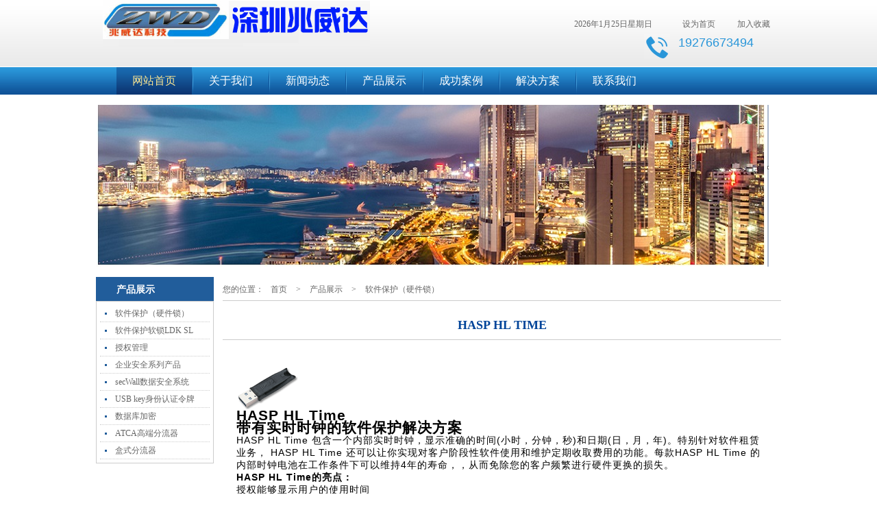

--- FILE ---
content_type: text/html; charset=utf-8
request_url: http://www.javada.cn/Item-665.aspx
body_size: 13913
content:

<!DOCTYPE html PUBLIC "-//W3C//DTD XHTML 1.0 Transitional//EN" "http://www.w3.org/TR/xhtml1/DTD/xhtml1-transitional.dtd">

<html xmlns="http://www.w3.org/1999/xhtml" >
<head><meta http-equiv="Content-Type" content="text/html; charset=utf-8" /><title>
	HASP HL TIME
</title><meta name="Keywords" content="软锁,软授权,加密狗,加密锁,云授权,授权管理" /><meta name="Description" content="深圳市兆威达科技专业从事软锁,软授权,云授权管理,加密狗,加密锁等产品经销服务,欢迎全国各地新老用户选购我们的软锁,软授权,云授权管理,加密锁,加密狗产品。" /><link href="/favicon.ico" rel="SHORTCUT ICON" />
    
  

<script type="text/javascript" src="/js/jquery.min.js"></script>

<script type="text/javascript">
startList = function() { 
    if (document.all&&document.getElementById) { 
        navRoot = document.getElementById("nav"); 
            for (i=0; i<navRoot.childNodes.length; i++) { 
                node = navRoot.childNodes[i]; 
                if (node.nodeName=="LI") { 
                    node.onmouseover=function() { 
                    this.className+=" hover"; 
                } 
                node.onmouseout=function() { 
                    this.className=this.className.replace(" hover", ""); 
                } 
            } 
        } 
    } 
} 
window.onload=startList;
</script>
<link href="/Template/Jiayi/Css/css.css" rel="stylesheet" type="text/css" />
</head>
<body>
<form name="aspnetForm" method="post" action="Item-665.aspx" id="aspnetForm">
<div>
<input type="hidden" name="__VIEWSTATE" id="__VIEWSTATE" value="/wEPDwUKLTMxNjc3NTM3NWRk/Fj5iu5Y/x4CVYA9PHkCrPg+7DY=" />
</div>

<div>

	<input type="hidden" name="__VIEWSTATEGENERATOR" id="__VIEWSTATEGENERATOR" value="6AB857A9" />
</div>
<div id="headerimgs">
		<div id="headerimg1" class="headerimg"></div>
		<div id="headerimg2" class="headerimg"></div>
	</div>
<div class="headbox ">
  <div class="container">
    <div class="top">
    <div class="logo"><a href="/"><img src="/UploadFiles/images/logo34.jpg" border="0" /></a></div> 
    <div class="topzi">
      <table width="100%" border="0" cellspacing="0" cellpadding="0">
        <tr>
          <td align="center"><script language="JavaScript" type="text/javascript">
            today = new Date();
            function initArray() {
            this.length = initArray.arguments.length
            for (var i = 0; i < this.length; i++)
            this[i + 1] = initArray.arguments[i]
            }
            var d = new initArray(
            "星期日",
            "星期一",
            "星期二",
            "星期三",
            "星期四",
            "星期五",
            "星期六");
            var yf = today.getYear();
            yf = (yf < 1900 ? (1900 + yf) : yf);
            document.write(
            "<font color=#666666 style='font-size:12px;font-family: 宋体'> ",
            yf, "年",
            today.getMonth() + 1, "月",
            today.getDate(), "日",
            d[today.getDay() + 1],
            "</font>"); 
              </script></td>
          <td width="80" align="center"><a href="#" onclick="SetHome(this,window.location); return false;"> 设为首页</a></td>
          <td width="80" align="center"><a href="#" onclick="AddFavorite(window.location,document.title); return false;" >加入收藏</a></td>
        </tr>
      </table>
    </div>
<div class="tel">19276673494</div>
  </div>
  <ul class="nav" id="nav">
<li><a class='home'  href="/Default.aspx">网站首页</a></li>

        <li class="fenge"></li>
        <li><a id="ctl00_RptCategory_ctl00_HyperLinkNav" href="/Default-1.aspx">关于我们</a>        
        
        </li>
        
        <li class="fenge"></li>
        <li><a id="ctl00_RptCategory_ctl01_HyperLinkNav" href="/List-2.aspx">新闻动态</a>        
        
        </li>
        
        <li class="fenge"></li>
        <li><a id="ctl00_RptCategory_ctl02_HyperLinkNav" href="/List-3.aspx">产品展示</a>        
        <ul>
        <li><a id="ctl00_RptCategory_ctl02_RptErji_ctl01_HyperLink2" href="/List-9.aspx">软件保护（硬件锁）</a></li>
        
        <li><a id="ctl00_RptCategory_ctl02_RptErji_ctl02_HyperLink2" href="/List-22.aspx">软件保护软锁LDK SL</a></li>
        
        <li><a id="ctl00_RptCategory_ctl02_RptErji_ctl03_HyperLink2" href="/List-21.aspx">授权管理</a></li>
        
        <li><a id="ctl00_RptCategory_ctl02_RptErji_ctl04_HyperLink2" href="/List-14.aspx">企业安全系列产品</a></li>
        
        <li><a id="ctl00_RptCategory_ctl02_RptErji_ctl05_HyperLink2" href="/List-16.aspx">secWall数据安全系统</a></li>
        
        <li><a id="ctl00_RptCategory_ctl02_RptErji_ctl06_HyperLink2" href="/List-17.aspx">USB key身份认证令牌</a></li>
        
        <li><a id="ctl00_RptCategory_ctl02_RptErji_ctl07_HyperLink2" href="/List-18.aspx">数据库加密</a></li>
        
        <li><a id="ctl00_RptCategory_ctl02_RptErji_ctl08_HyperLink2" href="/List-19.aspx">ATCA高端分流器</a></li>
        
        <li><a id="ctl00_RptCategory_ctl02_RptErji_ctl09_HyperLink2" href="/List-20.aspx">盒式分流器</a></li>
        </ul>
        </li>
        
        <li class="fenge"></li>
        <li><a id="ctl00_RptCategory_ctl03_HyperLinkNav" href="/Default-4.aspx">成功案例</a>        
        
        </li>
        
        <li class="fenge"></li>
        <li><a id="ctl00_RptCategory_ctl04_HyperLinkNav" href="/Default-5.aspx">解决方案</a>        
        
        </li>
        
        <li class="fenge"></li>
        <li><a id="ctl00_RptCategory_ctl05_HyperLinkNav" href="/Default-8.aspx">联系我们</a>        
        
        </li>
        
</ul>
</div>
</div>
   
    


  
  
    <div class="container">
  <div class="banner2"><img src="/UploadFiles/images/2(1)3.jpg" border="0" /></div>
  <div class="content2">
  
<div class="left">
    <div class="box">
	<h3>产品展示</h3>
    <dl>
    
        <dd><a id="ctl00_MainPlaceHolder_ctl00_Left1_RptCategory_ctl00_HyperLink1" href="/List-9.aspx">软件保护（硬件锁）</a></dd>
        
	
        <dd><a id="ctl00_MainPlaceHolder_ctl00_Left1_RptCategory_ctl01_HyperLink1" href="/List-22.aspx">软件保护软锁LDK SL</a></dd>
        
	
        <dd><a id="ctl00_MainPlaceHolder_ctl00_Left1_RptCategory_ctl02_HyperLink1" href="/List-21.aspx">授权管理</a></dd>
        
	
        <dd><a id="ctl00_MainPlaceHolder_ctl00_Left1_RptCategory_ctl03_HyperLink1" href="/List-14.aspx">企业安全系列产品</a></dd>
        
	
        <dd><a id="ctl00_MainPlaceHolder_ctl00_Left1_RptCategory_ctl04_HyperLink1" href="/List-16.aspx">secWall数据安全系统</a></dd>
        
	
        <dd><a id="ctl00_MainPlaceHolder_ctl00_Left1_RptCategory_ctl05_HyperLink1" href="/List-17.aspx">USB key身份认证令牌</a></dd>
        
	
        <dd><a id="ctl00_MainPlaceHolder_ctl00_Left1_RptCategory_ctl06_HyperLink1" href="/List-18.aspx">数据库加密</a></dd>
        
	
        <dd><a id="ctl00_MainPlaceHolder_ctl00_Left1_RptCategory_ctl07_HyperLink1" href="/List-19.aspx">ATCA高端分流器</a></dd>
        
	
        <dd><a id="ctl00_MainPlaceHolder_ctl00_Left1_RptCategory_ctl08_HyperLink1" href="/List-20.aspx">盒式分流器</a></dd>
        
	
	 </dl>
	
    </div>
    <div class="box" style="display:none;">
    <h3>联系方式</h3>
	<div class="lianxi"></div>
	
    </div>
    
  </div>



    






 
    
    

    
    
    
    

    <div class="right">
	  <div class="subnav">您的位置：<a href="/">首页</a> > <a href='/zh-cn/List-3.aspx'>产品展示</a> > <a href='/zh-cn/List-9.aspx'>软件保护（硬件锁）</a></div>
	  <div class="detail">
		  <div class="detailTitle">HASP HL TIME</div>
	   <div class="detailDate" style="display:none;">来源： &#12288;作者： &#12288;点击数：5499 &#12288;更新时间：2016/3/27</div>
	   <div class="detailContent">
          <p>&nbsp;</p>
<h2 style="line-height: 18px; font-family: Arial, Helvetica, sans-serif; letter-spacing: 1px"><img alt="" width="90" height="62" src="/UploadFiles/images/20091029161541675.gif" /></h2>
<h2 style="line-height: 18px; font-family: Arial, Helvetica, sans-serif; letter-spacing: 1px">HASP HL Time&nbsp;<br />
带有实时时钟的软件保护解决方案</h2>
<p><span style="line-height: 18px; font-family: Arial, Helvetica, sans-serif; letter-spacing: 1px">HASP HL Time 包含一个内部实时时钟，显示准确的时间(小时，分钟，秒)和日期(日，月，年)。特别针对软件租赁业务， HASP HL Time 还可以让你实现对客户阶段性软件使用和维护定期收取费用的功能。每款HASP HL Time 的内部时钟电池在工作条件下可以维持4年的寿命，，从而免除您的客户频繁进行硬件更换的损失。</span></p>
<div style="line-height: 18px; font-family: Arial, Helvetica, sans-serif; letter-spacing: 1px">
<p><strong>HASP HL Time的亮点：</strong><img border="0" alt="" align="right" style="width: auto" src="http://www.hasp.net.cn/files/pic/200853212731.gif" /></p>
<ul>
    <li>授权能够显示用户的使用时间</li>
    <li>4KB内存</li>
    <li>不重复的32位ID号</li>
    <li>可存储112个认证证书</li>
    <li>使用RSA数字签名，现场实现加密锁远程升级</li>
    <li>内嵌的(On-chip)编码引擎</li>
    <li><a>128位AES编码加密算法</a></li>
    <li>通用API(应用程序编程接口)</li>
    <li>支持Windows升级</li>
    <li>跨平台USB</li>
</ul>
<p>&nbsp;</p>
<p>&nbsp;</p>
</div>
<p style="line-height: 18px; font-family: Arial, Helvetica, sans-serif; letter-spacing: 1px">基于HASP HL Max，每个HASP HL Time USB加密锁包含了安全容量高达4KB的读/写内存以及不重复的ID号。HASP HL Time内存加密锁可以让您控制高达112种不同的软件模块和/或软件封装的发行和访问，还可以让您开展软件租赁以及演示版发行业务。您可以设定演示版的有效时间，超过这个有效时间则该软件无效。</p>
<p style="line-height: 18px; font-family: Arial, Helvetica, sans-serif; letter-spacing: 1px">HASP HL TIME <a>一次保护，多种配送（Protect Once &ndash; Deliver Many）＆#8482;&nbsp;</a>功能可以使您将软件保护过程和授权认证模式分离开。了解这个概念如何节省您的时间，并为您的市场营销提供更大的灵活性。</p>
<p style="line-height: 18px; font-family: Arial, Helvetica, sans-serif; letter-spacing: 1px">&nbsp;</p>
	   </div>
    </div>
    </div>
  </div>
</div>
  <div class="con">
<div class="container">

</div>
</div>
  

  <div class="footer">
  <div class="container">
    <div class="footzi3">本站业务：
    
    <a href="http://www.javada.cn" title="软授权" target="_blank">软授权</a>
      
    <a href="http://www.javada.cn" title="云授权" target="_blank">云授权</a>
      
    <a href="http://www.javada.cn" title="软锁" target="_blank">软锁</a>
      
    <a href="http://www.javada.cn" title="加密锁" target="_blank">加密锁</a>
      
    <a href="http://www.javada.cn" title="加密狗" target="_blank">加密狗</a>
    
    </div>
    <div class="footzi2"> 如果您对我中心的服务有任何意见或建议，请E-MAIL至：zwdsun@javada.cn 电话：19276673494
版权所有©中国·深圳市兆威达科技有限公司 加密锁,加密狗,网络分流器,网络流量监控,流量采集，流量采集器 <a href="http://beian.miit.gov.cn" target="_blank">粤ICP证:16034998 号</a>    &nbsp;&nbsp;技术支持:</a><br/><br/>

友情链接：
<a href="http://www.hzlabangte.com/" target="_blank">电机绑扎线</a><a href="http://www.hzlabangte.com/" target="_blank">绑扎线</a>,<a href="http://www.xy-av.com/" tppabs="http://www.xy-av.com/" target='_blank'>上海灯光音响租赁</a>    <a href="http://www.xy-av.com/" tppabs="http://www.xy-av.com/" target='_blank'>音响设备租赁</a>   <a href="http://www.xy-av.com/" tppabs="http://www.xy-av.com/" target='_blank'>同传设备租赁</a>   <a href="http://www.xy-av.com/" tppabs="http://www.xy-av.com/" target='_blank'>音响租赁</a>      <a href="http://www.xy-av.com/" tppabs="http://www.xy-av.com/" target='_blank'>上海投影机租赁</a>   <a href="http://www.xy-av.com/" tppabs="http://www." target='_blank'>led显示屏租赁</a>   <a href="http://www.xy-av.com/" tppabs="http://www.xy-av.com/" target='_blank'>投影机租赁</a>      <a href="http://www.xy-av.com/" tppabs="http://www.xy-av.com/" target='_blank'>LED屏租赁</a>   <a href="http://www.xy-av.com/" tppabs="http://www.xy-tyjz.com/" target='_blank'>上海音响租赁</a>   <a href="http://www.xy-av.com" tppabs="http://www.xy-av.com/" target='_blank'>上海led屏租赁</a> <a href="http://www.xy-av.com" tppabs="http://www.mihuwawa.com/" target='_blank'>风机</a><br />
    </div>
    <div class="footzi1"><div id="bdshare" class="bdshare_t bds_tools get-codes-bdshare" style="width:200px;">
<span class="bds_more">分享到：</span>
<a class="bds_qzone"></a>
<a class="bds_tsina"></a>
<a class="bds_tqq"></a>
<a class="bds_renren"></a>
<a class="bds_t163"></a>
</div>
<script type="text/javascript" id="bdshare_js" data="type=tools&amp;uid=0" ></script>
<script type="text/javascript" id="bdshell_js"></script>
<script type="text/javascript">
    document.getElementById("bdshell_js").src = "http://bdimg.share.baidu.com/static/js/shell_v2.js?cdnversion=" + Math.ceil(new Date() / 3600000)
</script><div style="width:200px; padding-left:5px;"></div>
</div>
 </div>
  </div>
    </form>


</body>
</html>


--- FILE ---
content_type: text/css
request_url: http://www.javada.cn/Template/Jiayi/Css/css.css
body_size: 3082
content:
@charset "utf-8";
/* CSS Document */
html, body, div, h1, h2, h3, h4, h5, h6, ul, ol, dl, li, dt, dd, p, blockquote,pre, form, fieldset ,span{ margin:0; padding:0;}
body {font-size: 12px;color: #666666;height: 100%;margin:0 auto;background-color: #ffffff;  text-decoration: none; background-image:url(images/bk.jpg); background-repeat:repeat-x; background-position:top;}
* {	margin: 0;	padding: 0;}
table {word-wrap:break-word;}
div {word-wrap:break-word; }
ul, li{list-style:none;}
img{ border:0;}
.container{	WIDTH: 1000px;	margin:0 auto;}
.headbox{width: 100%;margin:0 auto;float:left;}
.headerbk{background-image:url(images/85.png);}
.t20{ height:20px;}
.top{width: 1000px;float: left; }
.logo{float: left; width:550px; padding-left:10px; height:98px; }
.topzi{ float:right; width:330px; padding-top:20px; height:30px; color:#666666; line-height:30px;}
.tel{ float:right; width:150px; padding-left:50px; color:#2996d9; font-size:18px; padding-top:2px; line-height:20px; height:40px; font-family: "微软雅黑",Arial, Helvetica, sans-serif; background-image:url(images/tel.jpg); background-repeat:no-repeat; background-position:left top;}

.nav{height:45px;width:970px; padding-left:30px;float:left;}
.nav li{float:left;position:relative;height:45px;}
.nav li.fenge{ float:left; width:2px;height:40px; line-height:40px;background-image:url(images/fenge.jpg); background-repeat:no-repeat; background-position:top;}
.nav li a{font-size:16px;height:40px; line-height:40px;color:#ffffff;display:block;float:left; font-weight: normal;text-align:center; padding-left:23px; padding-right:23px;font-family: "微软雅黑",Arial, Helvetica, sans-serif; }
.nav li:hover a{color:#fae592;height:40px; line-height:40px;background-image:url(images/fenge2.jpg); background-repeat:repeat-x; background-position:center bottom; }
.nav li a.home{color:#fae592;height:40px; line-height:40px;background-image:url(images/fenge2.jpg); background-repeat:repeat-x; background-position:center bottom;}
.nav li.hover a{color:#fae592;height:40px; line-height:40px;background-image:url(images/fenge2.jpg); background-repeat:repeat-x; background-position:center bottom; }
.nav li ul{ position:absolute; top:40px; left:0px; width:120px;display:none; background-image:url(images/lan.png); padding-bottom:5px;overflow:hidden;}
.nav li.hover ul{ display: block;}
.nav li:hover ul{ display: block;}
.nav li ul li{ float:left; height:26px; line-height:26px;padding:0; margin-top:0; border-bottom:1px solid #0d3774;}
.nav li:hover ul a{ color:#ffffff; font-size:12px; font-weight: bold; text-align:left; line-height:26px;width:100px;height:26px; display:inline; margin:0; border:0;  background:none;padding-right: 0px; padding-left:20px; background-image:url(images/icon2.gif); background-repeat:no-repeat; background-position:8px top;}
.nav li:hover ul a:hover{text-decoration:underline; background-color:#c49c00;background-image:url(images/icon2.gif); background-repeat:no-repeat; background-position:8px bottom;}
.nav li.hover ul a{ color:#ffffff; font-size:12px; font-weight: bold;text-align:left; line-height:26px;width:100px;height:26px; display:inline; margin:0; border:0; background:none;padding-right: 0px; padding-left:20px;background-image:url(images/icon2.gif); background-repeat:no-repeat; background-position:8px top;}
.nav li.hover ul a:hover{text-decoration:underline;background-color:#c49c00;background-image:url(images/icon2.gif); background-repeat:no-repeat; background-position:8px bottom;}
.banbox2{width:100%; margin:0 auto; float:left; text-align:center;}

.con{ float:left;background-color:#ffffff; margin:0 auto; width:100%;}
.content{WIDTH: 1000px; float:left;}
.conbk{ background-image:url(images/conbk.gif); background-repeat:repeat-y; background-position:left;}
.banner{ float:left; width:1000px; height:371px;}
.banner2,.content2{ float:left; width:1000px; padding-bottom:15px;}
.banner2{ padding-top:10px;}
.left{float: left;width: 175px;overflow:hidden;}
.left .box{float: left;width:172px; padding-bottom:10px;}
.left .box h3{ float:left; width:142px; padding-left:30px; padding-top:10px; color:#ffffff; font-size:14px; font-weight:bold; height:25px; background-color:#215d9b;}
.left .box dl{float: left;width:160px; padding:5px;display:inline; border:1px solid #cccccc;}
.left .box dt{font-size: 14px;color: #005bac;text-decoration: none;float: left;height: 36px;line-height:30px;width: 160px; }
.left .box dt a{color: #666666;padding-left:22px; background-image:url(images/icon3.gif); background-repeat:no-repeat; background-position:5px bottom; display:block;border-bottom:1px solid #cccccc; }
.left .box dt a:hover{color: #004499; background-image:url(images/icon3.gif); background-repeat:no-repeat; background-position:5px top; display:block; background-color:#e9e9e9;border-bottom:0px solid #cccccc;}
.left .box dd{font-size: 12px;color: #666666;text-decoration: none;float: left;height: 24px;line-height:24px;width: 160px; background-image:url(images/icon.gif); background-repeat:no-repeat; background-position:7px center; border-bottom:1px dotted #cccccc;}
.left .box dd a{color: #666666;padding-left:22px;}
.left .box dd a:hover{color: #000000;}


.right{float:right;width:815px; padding-bottom:10px; overflow:hidden;}

.news{ float:left; width:325px; padding-bottom:25px; }
.news h3{ float:left; width:315px;background-image:url(images/lan.png); border-bottom:1px solid #ffffff;padding-left:10px; padding-top:7px; color:#ffffff; font-size:14px; font-weight: normal; height:23px; font-family: "微软雅黑",Arial, Helvetica, sans-serif; }
.news h3 span a{ float:right; padding-right:10px; color:#ffffff; font-size:12px;}
.news h3 span a:hover{ color:#ffff00;}
.news h3 img{ padding-top:5px; float:left; padding-right:10px;}
.news ul{}
.news li{ float:left; width:100%; height:20px; line-height:20px; background-image:url(images/icon.gif); background-repeat:no-repeat; background-position:5px 8px; border-bottom:1px dotted #cccccc; overflow:hidden;}
.news li a{ padding-left:18px; color:#666666;}
.news li a:hover{ color: #000000;}
.news h3.bk1{background-image:url(images/hong.png);}
.news h3.bk2{background-image:url(images/hui.png);}
.news .img{ float:left; width:100%;  padding-bottom:10px;}
.news .zi{ float:left; width:100%; color:#666666; line-height:21px;}

.pl10{ padding-left:10px;}

.conpic{ float:left; width:100%; background-image:url(images/nav1.jpg); background-repeat:repeat-x; background-position:0px 30px;padding-bottom:25px; }
.conpic h3{ float:left; width:980px; background-image:url(images/nav2.jpg); background-repeat:no-repeat; background-position:left top; padding-left:20px; padding-top:7px; color:#ffffff; font-size:14px; font-weight: normal; height:36px; font-family: "微软雅黑",Arial, Helvetica, sans-serif;}
.conpic h3 span a{ float:right; color:#666666; font-size:12px; line-height:18px;}
.conpic h3 span a:hover{ color:#004499;}
.conpic ul{}
.conpic li{ float:left; width:110px; text-align:center; height:140px; padding:10px; border:1px solid #cccccc; margin:5px; display:inline;}
.conpic li img{ width:110px;  height:120px;}
.conpic li a{ color:#666666;}
.conpic li a:hover{ color:#000000;}
.conpic li p{ padding-top:8px; line-height:20px; overflow:hidden; height:20px;}
.conpic li:hover{ border:1px solid #004499;}

.rico{ float:right; width:162px; padding-bottom:15px;}
.ricon1{ float:right; width:162px; height:60px; background-image:url(images/ricon1b.gif); background-repeat:no-repeat; background-position:left top;}
.ricon1:hover{ background-image:url(images/ricon1.gif); background-repeat:no-repeat; background-position:left top;}
.ricon2{ float:right; width:162px; height:60px; background-image:url(images/ricon2b.gif); background-repeat:no-repeat; background-position:left top;}
.ricon2:hover{ background-image:url(images/ricon2.gif); background-repeat:no-repeat; background-position:left top;}
.ricon3{ float:right; width:162px; height:60px; background-image:url(images/ricon3b.gif); background-repeat:no-repeat; background-position:left top;}
.ricon3:hover{ background-image:url(images/ricon3.gif); background-repeat:no-repeat; background-position:left top;}
.l{ float:left;}


.subnav{font-size: 12px;color: #666666;text-decoration: none;float: left;height:24px;width:100%; padding-left:0px; padding-top:10px; border-bottom:1px solid #cccccc;}
.subnav  a{ padding-left:10px;color: #666666; padding-right:10px;}
.subnav  a:hover{color: #000000;}

.hotlink{ float:left; width:1000px; background-color:#f0f0f0; padding-top:8px; height:22px; text-align:center; color:#666666; font-size:12px;}
.hotlink a{ color:#666666; padding-left:10px; padding-right:10px;}
.hotlink a:hover{ color:#000000;}
.footer{float: left;width: 100%; margin:0 auto; background-color:#215d9b;}
.footer .footzi1{ float:right;width:220px;  padding-top:10px; padding-bottom:10px; line-height:20px; color:#ffffff;}
.footer .footzi1 a{ color:#ffffff;}
.footer .footzi1 a:hover{ color:#ffff00;}
.footer .footzi3{ float:left; width:100%; padding-top:10px; padding-bottom:10px;color:#a6bed7;}
.footer .footzi3 a{ color:#a6bed7; padding-left:10px;}
.footer .footzi3 a:hover{ color:#ffffff;}
.footer .footzi2{ float:left; width:700px; padding-top:5px; padding-bottom:10px; color:#ffffff; line-height:24px;}
.footer .footzi2 a{ color:#ffffff;}
.footer .footzi2 a:hover{ color:#ffffff;}
.footer .footzi2 b{ float:left; width:100%; padding-top:5px; line-height:30px; font-weight:normal;}
.footer .footzi2 b a{ padding-right:25px;}
.footer .footzi2 p{float:left; width:100%;}

.detailTitle{
	font-size: 18px;
	font-weight: bold;
	color: #004499;
	text-decoration: none;
	text-align: center;
	float: left; padding-bottom:10px; line-height:120%;
	width:100%;
	padding-top:10px;	border-bottom-width: 1px;
	border-bottom-style: solid;
	border-bottom-color: #CCCCCC;
}
.detailDate{
	font-size: 12px;
	color: #666666;
	text-decoration: none;
	text-align: center;
	float: left;
	height: 28px;
	width:100%;
	padding-top: 5px;
	line-height: 24px;	border-bottom-width: 1px;
	border-bottom-style: solid;
	border-bottom-color: #CCCCCC;
}
.detailContent{font-size: 14px;line-height: 24px;color: #000000;text-decoration: none;float: left;width: 770px; padding-left:20px;padding-top: 15px; padding-bottom:10px;}
.detailContent2{
	font-size: 14px;
	line-height: 24px;
	color: #000000;
	text-decoration: none;
	float: left;
	width:980px; padding-left:10px;
	padding-top: 15px; padding-bottom:10px;
}
.daimg{	float: left;	width: 350px; text-align:center; padding-bottom:5px;}
.daimg img{	height: 365px;width: 335px;}
.cpxxtitle{ float:right; width:420px; color:#eb6202; font-weight:bold; font-size:14px; line-height:30px;}
.cpxx{	font-size: 12px; line-height:24px; color: #666666;text-decoration: none; float: right;width:420px; padding-bottom:5px;}
.cpxx img{ padding-bottom:10px;}
.cpxx span{ color:#eb6202;}
.cpxx ul li{ line-height:24px;}
.cpxx p{ padding-top:5px;}
.lst,.detail,.piclst{float: left;width:100%;padding-top:15px;}
.piclst ul{ }
/*.piclst li{ float:left; width:120px; text-align:center; height:160px; padding:11px; border:1px solid #cccccc; margin:9px; display:inline;}
.piclst li img{ width:120px;  height:131px;}*/
.piclst li{ float:left; width:174px; text-align:center; height:225px; padding:4px; border:1px solid #cccccc; margin:9px; display:inline;}
.piclst li img{ width:174px;  height:190px;}
.piclst li a{ color:#666666;}
.piclst li a:hover{ color:#000000;}
.piclst li p{ padding-top:8px; line-height:20px; overflow:hidden; height:20px;}
.piclst li:hover{ border:1px solid #004499;}

.lst ul{}
.lst li{ float:left; width:100%; height:30px; line-height:30px; background-image:url(images/icon.gif); background-repeat:no-repeat; background-position:15px 11px; color:#000000; font-size:14px; overflow:hidden;}
.lst li a{color:#000000; padding-left:30px;}
.lst li a:hover {color:#004499;}
.lst li span{float:right; width:75px; color:#888888; font-size:12px;}

.lstPager{
	font-size: 12px;
	line-height: 24px;
	color: #666666;
	text-decoration: none;
	text-align: center;
	float: left;
	width: 100%; padding-top:10px;
}
.lstPager a{	color: #666666;	text-decoration: none;}
a {color:#666666;	text-decoration:none}
a:hover {color:#000000;text-decoration:none}
.fred{	color: #FF0000;}
.flan{	color: #278bbd;}

DIV.quotes {
	PADDING-RIGHT: 3px; PADDING-LEFT: 3px; PADDING-BOTTOM: 3px; MARGIN: 3px; PADDING-TOP: 3px; TEXT-ALIGN: center
}
DIV.quotes A {
	BORDER-RIGHT: #ddd 1px solid; PADDING-RIGHT: 5px; BORDER-TOP: #ddd 1px solid; PADDING-LEFT: 5px; PADDING-BOTTOM: 2px; BORDER-LEFT: #ddd 1px solid; COLOR: #aaa; MARGIN-RIGHT: 2px; PADDING-TOP: 2px; BORDER-BOTTOM: #ddd 1px solid; TEXT-DECORATION: none
}
DIV.quotes A:hover {
	BORDER-RIGHT: #a0a0a0 1px solid; PADDING-RIGHT: 5px; BORDER-TOP: #a0a0a0 1px solid; PADDING-LEFT: 5px; PADDING-BOTTOM: 2px; BORDER-LEFT: #a0a0a0 1px solid; MARGIN-RIGHT: 2px; PADDING-TOP: 2px; BORDER-BOTTOM: #a0a0a0 1px solid
}
DIV.quotes A:active {
	BORDER-RIGHT: #a0a0a0 1px solid; PADDING-RIGHT: 5px; BORDER-TOP: #a0a0a0 1px solid; PADDING-LEFT: 5px; PADDING-BOTTOM: 2px; BORDER-LEFT: #a0a0a0 1px solid; MARGIN-RIGHT: 2px; PADDING-TOP: 2px; BORDER-BOTTOM: #a0a0a0 1px solid
}
DIV.quotes SPAN.current {
	BORDER-RIGHT: #e0e0e0 1px solid; PADDING-RIGHT: 5px; BORDER-TOP: #e0e0e0 1px solid; PADDING-LEFT: 5px; FONT-WEIGHT: bold; PADDING-BOTTOM: 2px; BORDER-LEFT: #e0e0e0 1px solid; COLOR: #aaa; MARGIN-RIGHT: 2px; PADDING-TOP: 2px; BORDER-BOTTOM: #e0e0e0 1px solid; BACKGROUND-COLOR: #f0f0f0
}
DIV.quotes SPAN.disabled {
	BORDER-RIGHT: #f3f3f3 1px solid; PADDING-RIGHT: 5px; BORDER-TOP: #f3f3f3 1px solid; PADDING-LEFT: 5px; PADDING-BOTTOM: 2px; BORDER-LEFT: #f3f3f3 1px solid; COLOR: #ccc; MARGIN-RIGHT: 2px; PADDING-TOP: 2px; BORDER-BOTTOM: #f3f3f3 1px solid
}

.map{ float:left; width:100%; padding-bottom:15px; padding-top:15px;}
.map dl{ float:left; width:184px; padding-left:8px; padding-right:8px; padding-bottom:15px; height:180px;}
.map dt{ float:left; width:100%; line-height:36px; border-bottom:1px solid #cccccc; font-size:14px; font-weight:bold;color: #55235e; display:inline; margin-bottom:10px;}
.map dt a{color: #55235e; padding-left:15px;}
.map dd{ float:left; width:100%; line-height:24px; color:#666666;font-size:14px; }
.map dd a{ color:#666666; padding-left:15px;}
.map dd a:hover{ color:#000000;}


.page1{ clear:both; margin-top:10px; line-height:30px; color:#666666; text-decoration:none;}
.SelectIndexStyle{padding:2px 5px 2px 5px;color:#f93;margin-right:2px;text-decoration:none;BACKGROUND-COLOR: #fff6e9;border:1px solid #f90;FONT-WEIGHT: bold;}
.UnSelectIndexStyle{padding:2px 5px 2px 5px;color:#333;margin-right:2px;text-decoration:none;border:1px solid #b2e05d;}
.PreviewNextStyle{padding:2px 5px 2px 5px;color:#333;margin-right:2px;text-decoration:none;border:1px solid #b2e05d;}
.PageEndStyle{padding:2px 5px 2px 5px;color:#666666;margin-right:2px;text-decoration:none;border:1px solid #999;}
.MouseOverStyle{padding:2px 5px 2px 5px;color:#fff;margin-right:2px;text-decoration:none; border:1px solid #BDE389;background-color:#f6ffeb;}
.MouseOutStyle{padding:2px 5px 2px 5px;color:#333;margin-right:2px;text-decoration:none;border:1px solid #b2e05d;}
.InputTextBoxStyle{font-size:10px;width:20px;BACKGROUND-COLOR:#fff6e9;border:1px solid #ff9900; text-decoration:none;}
.SubmitButtonStyle{font-size: 10px;border: 1px solid #b2e05d;width:40px; text-decoration:none; BACKGROUND-COLOR: #fff6e9;border: 1px solid #ff9900;}
.PageInfoStyle{font-size:12px;line-height:22px;color:#666666;text-decoration:none;}

.page1 a{color:#666; text-decoration:none;}
.page1 a:hover {
	 color:#3333CC;
}
